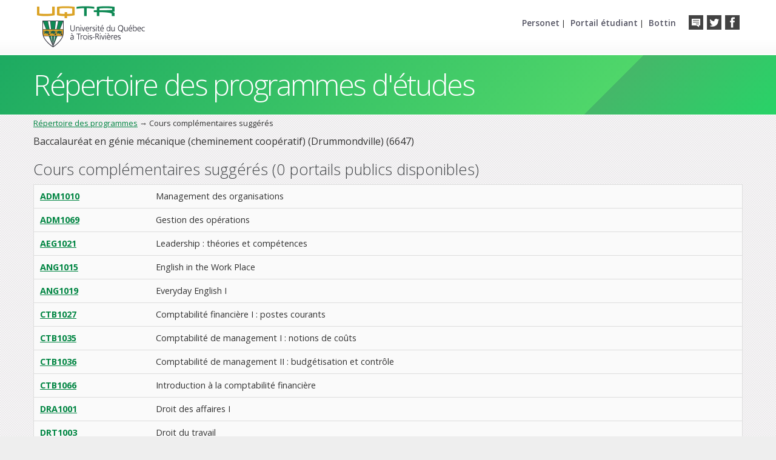

--- FILE ---
content_type: text/html;charset=UTF-8
request_url: https://oraprdnt.uqtr.uquebec.ca/portail/pgmw001e?owa_cd_pgm=6647&owa_no_combinaison=3&owa_anses_version=20243&owa_offre_cours=N
body_size: 5437
content:
<!doctype html>
<html lang="fr">
<head>
<meta charset="UTF-8" />
<meta name="author" content="UQTR - Université du Québec à Trois-Rivières" />
<meta name="robots" content="NOINDEX,NOFOLLOW" />
<!--Feuilles de style (système)-->
<link rel="stylesheet" href="/html/intranet_print.css" media="print" />
<link rel="stylesheet" href="/html/intranet_ecran.css" media="screen" />
<link rel="stylesheet" href="/javascript/production/paquets/outils/dist/css/outils.min.css">
<link rel="stylesheet" href="/javascript/production/outils-dev/dist/css/outils-dev.min.css">
<script id="inserer-feuilles-style-avant"></script>
<link rel="stylesheet" href="cssw000.afficher?owa_cd_id_param=PGW&amp;owa_no_site=0&amp;owa_no_programme=PGMW000&amp;owa_bottin=" />
<!--/Feuilles de style (système)-->
<!--Feuilles de style (design)-->
<!--/Feuilles de style (design)-->
<!--Scripts (système)-->
<script src="/javascript/production/emulation/dist/js/emulation.min.js"></script>
<script src="/javascript/production/definitions/dist/js/definitions.min.js"></script>
<script src="/javascript/production/tiercesParties/core-js-bundle-3.45.1/minified.js"></script>
<script src="/javascript/production/tiercesParties/bowser-2.12.1/es5.js"></script>
<script src="/javascript/production/paquets/utilitaires/dist/js/utilitaires.min.js"></script>
<script src="/javascript/production/gestionnaire/dist/js/gestionnaire.min.js"></script>
<script>window.jQuerySansConflit = !!window.$;</script>
<script src="/javascript/production/tiercesParties/jquery-3.3.1/dist/jquery.min.js"></script>
<script>if (jQuerySansConflit) jQuery.noConflict();</script>
<script src="/javascript/production/paquets/outils/dist/js/outils.min.js"></script>
<script src="/javascript/production/outils-dev/dist/js/outils-dev.min.js"></script>
<script>
(function ctx(){function g(nom,valeur){return global.contexte.ecrire(nom,valeur);}g("production",true);g("nomServeurIntranet","oraprdnt.uqtr.uquebec.ca");g("DADProtege","/pls/protege");g("DADPublic","/pls/public");g("nomBase","PROD");g("versionBase","");g("versionAPEX","");g("noProgramme","PGMW000");g("nomObjetPkg","*");g("cdIdParam","PGW");g("cdSysteme","PGM");g("cdUsager","PUBLUSER");g("cdUsagerPublic","WWW_PUBL");g("typeDocument","5");g("noSite","0");g("noFiche","0");g("noSiteGestion","0");g("suiviApprentissages",false);g("noBanque","");g("bottin","");g("apercuContenu","N");g("imprimable","N");g("brouillon","N");g("lienDocumentChopin","docs\/GSC\/");g("lienDocumentBIQ","docs\/BIQ\/$PARAMETRES\/");g("lienDocumentPortailDeCours","docs\/");g("lienDocumentPortfolio","docs\/PFO\/\/");g("lienDocumentRepExperts","docs\/GIP\/DOCUMENT\/\/");g("baliseHead","<!doctype html> <html lang=\"fr\"> <head> <meta charset=\"UTF-8\" \/> <meta name=\"author\" content=\"UQTR - Université du Québec à Trois-Rivières\" \/> <meta name=\"robots\" content=\"NOINDEX,NOFOLLOW\" \/> <link rel=\"stylesheet\" href=\"\/html\/intranet_print.css\" media=\"print\" \/> <link rel=\"stylesheet\" href=\"\/html\/intranet_ecran.css\" media=\"screen\" \/> <script id=\"inserer-feuilles-style-avant\"><\/script> <link rel=\"stylesheet\" href=\"cssw000.afficher?owa_cd_id_param=PGW&amp;owa_no_site=0&amp;owa_no_programme=PGMW000&amp;owa_bottin=\" \/> <script id=\"inserer-scripts-avant\"><\/script> ");g("baliseBody","<body class=\"bodyaide\">");g("afficherNoteFenetreSurgissante","O");g("largeurFenetreAide","800");g("hauteurFenetreAide","600");g("HTMLPage"," <div id=\"zonetetepageuqtr\"> <div id=\"enteteuqtr\"> <div id=\"logouqtr\"> <a href=\"http:\/\/www.uqtr.ca\"><img src=\"\/Gsc\/gif_transparent.gif\" style=\"width:411px; height:71px; border:none;\" alt=\"\" \/><\/a> <\/div> <div id=\"boutonssociaux\"> <ul> <li class=\"en-tete\"><a href=\"http:\/\/entete.uqtr.ca\"><\/a><\/li> <li class=\"twitter\"><a href=\"http:\/\/twitter.com\/InformationUQTR\"><\/a><\/li> <li class=\"facebook\"><a href=\"http:\/\/www.facebook.com\/uqtr.ca\"><\/a><\/li> <\/ul> <\/div> <div id=\"portails\"> <ul> <li><a href=\"https:\/\/www.uqtr.ca\/personet\">Personet<\/a> |<\/li> <li><a href=\"https:\/\/oraprdnt.uqtr.uquebec.ca\/pls\/public\/etuw000\">Portail étudiant<\/a> |<\/li> <li><a href=\"https:\/\/oraprdnt.uqtr.uquebec.ca\/pls\/public\/botw001.afficher_critere\">Bottin<\/a><\/li> <\/ul> <\/div> <\/div> <\/div> <div id=\"fondpage\"> <div id=\"page\"> <div id=\"zonetetepage\"><a name=\"haut\">#titre_site<\/a><\/div> <div id=\"corpspage\"> <div id=\"zonemenu\">#menu(horizontal)<\/div> <div id=\"zonecontenu\">#contenu<\/div> <\/div> <\/div> <\/div> <div id=\"zonepiedpage\"> <div id=\"piedpage\"> <div class=\"gauche\"> <h6><a href=\"http:\/\/www.uqtr.ca\">Université du Québec<br \/>à Trois-Rivières<\/a><\/h6> <p>3351, boul. des Forges, <br \/> Trois-Rivières (Québec) G8Z 4M3 <br \/> Information générale&nbsp;: <a href=\"mailto:crmultiservice@uqtr.ca\"><strong>crmultiservice@uqtr.ca<\/strong><\/a> <br \/> <strong>Téléphone&nbsp;: 819 376-5011<\/strong> <br \/> Sans frais&nbsp;: 1 800 365-0922 <\/div> <div class=\"centre\"> <h6>Liens utiles<\/h6> <ul> <li><a href=\"https:\/\/www.uqtr.ca\/admission\">Admission<\/a><\/li> <li><a href=\"https:\/\/www.uqtr.ca\/etudiants-internationaux\">Futurs étudiants internationaux<\/a><\/li> <li><a href=http:\/\/www.uqtr.ca\/coursenligne\">Formation à distance et cours en ligne<\/a><\/li> <li><a href=\"http:\/\/www.uqtr.ca\/sae\">Services aux étudiants<\/a><\/li> <li><a href=\"http:\/\/www.uqtr.ca\/registrariat\">Registrariat<\/a><\/li> <\/ul> <\/div> <div class=\"droit\"> <h6>Découvre l’UQTR<\/h6> <ul> <li><a href=\"https:\/\/www.uqtr.ca\/choisiruqtr\">Journées portes ouvertes<\/a><\/li> <li><a href=\"https:\/\/www.uqtr.ca\/logement-et-residences\/index.shtml\">Logement et résidences<\/a><\/li> <li><a href=\"https:\/\/www.uqtr.ca\/pourquoi-uqtr\/index.shtml\">Pourquoi choisir l\'UQTR?<\/a><\/li> <\/ul> <\/div> <\/div> <\/div> ");g("HTMLDebutEnteteAide","<div id=\"pageaide\"> <div id=\"debutenteteaide\"> <div id=\"enteteaide\">");g("HTMLFinEnteteAide","<\/div> <\/div> <div id=\"contenuaide\">");g("HTMLFinAide","<\/div> <div id=\"finaide\"><\/div> <\/div>");g("HTMLImageLigne","");g("nomFenetreSurgissante","fenetreMessages");g("largeurFenetreSurgissante","960");g("hauteurFenetreSurgissante","600");g("barreOutilsFenetreSurgissante","O");g("barreMenusFenetreSurgissante","O");g("barreDefilementFenetreSurgissante","O");g("barreAdresseFenetreSurgissante","O");g("repertoiresFenetreSurgissante","N");g("cdCouleurCelluleEntete","");g("cdCouleurCellule1","");}());
</script>
<script src="/javascript/production/utilitaires/verifierTemoins/dist/js/verifierTemoins.min.js"></script>
<script id="inserer-scripts-avant"></script>
<!--/Scripts (système)-->
<!--Paramètres supplémentaires (design)-->
<meta name="viewport" content="width=device-width, user-scalable=0, user-scalable=no, initial-scale=1, maximum-scale=1" />
<meta http-equiv="X-UA-Compatible" content="IE=edge" />
<meta name="mobile-web-app-title" content="Programmes UQTR" />
<meta name="mobile-web-app-capable" content="yes" />
<meta name="apple-mobile-web-app-title" content="Programmes UQTR" />
<meta name="apple-mobile-web-app-capable" content="yes" />
<meta name="apple-mobile-web-app-status-bar-style" content="default" />
<!-- Facebook -->
<meta property="og:image" content="https://www.uqtr.ca/logo_uqtr_fb.png" />
<meta property="og:type" content="website" />
<!-- Icons -->
<link rel="shortcut icon" href="/Gsc/pgw/favicon.ico">
<link rel="apple-touch-icon" href="/Gsc/pgw/touch-icon-iphone.png">
<link rel="apple-touch-icon" sizes="180x180" href="/Gsc/pgw/touch-icon-iphone-retina.png">
<link rel="apple-touch-icon" sizes="152x152" href="/Gsc/pgw/touch-icon-ipad.png">
<link rel="apple-touch-icon" sizes="167x167" href="/Gsc/pgw/touch-icon-ipad-retina.png">
<link rel="apple-touch-startup-image" href="/Gsc/pgw/startup.png">
<!-- Google fonts -->
<link href='https://fonts.googleapis.com/css?family=Open+Sans:300,400,600,700,800' rel='stylesheet' type='text/css'>
<!--[if IE]>
<link href="/Gsc/pgw/css/iehacks.css" rel="stylesheet" type="text/css">
<![endif]-->
<!-- Mobile CSS -->
<link href="/Gsc/pgw/css/mobile.css" rel="stylesheet" type="text/css" media="only screen and (max-width:1023px)">
<!-- jQuery -->
<script src="/Gsc/pgw/js/jquery-1.9.0.min.js"></script>
<script type="text/javascript" src="/Gsc/pgw/js/jquery.easing.1.3.js"></script>
<!-- Scroll 2 top -->
<link href='/Gsc/pgw/scroll2top/scroll2top.css' rel='stylesheet' type='text/css'>
<!--/Paramètres supplémentaires (design)-->
<title>Cours complémentaires suggérés</title>
  <script type="text/javascript">
  <!--
    // Fin du script --> 
  </script>
<script type="text/javascript" src="/Gscdepot/boiteModal/modale.js"></script>
</head>
<body class="bodycontenu"><!-- Entete UQTR -->
<div id="zonetetepageuqtr">
  <div id="enteteuqtr">
    <div id="logouqtr">
      <a href="http://www.uqtr.ca"><img src="/Gsc/gif_transparent.gif" style="width:411px; height:71px; border:none;" alt="" /></a>
    </div>
    <div id="boutonssociaux">
      <ul>
        <li class="en-tete"><a href="http://entete.uqtr.ca"></a></li>
        <li class="twitter"><a href="http://twitter.com/InformationUQTR"></a></li>
        <li class="facebook"><a href="http://www.facebook.com/uqtr.ca"></a></li>     
      </ul>        
    </div>
    <div id="portails">
      <ul>
        <li><a href="https://www.uqtr.ca/personet">Personet</a> |</li>
        <li><a href="https://oraprdnt.uqtr.uquebec.ca/pls/public/etuw000">Portail étudiant</a> |</li>
        <li><a href="https://oraprdnt.uqtr.uquebec.ca/pls/public/botw001.afficher_critere">Bottin</a></li>  
      </ul>
    </div>
  </div>
</div><!-- Entete UQTR -->


<div id="fondpage">
  <div id="page">
    <div id="zonetetepage"><a name="haut">Répertoire des programmes d'études</a></div>
    <div id="corpspage">
      <div id="zonemenu"><div class="trace"><a href="pgmw000.afficher_page_accueil" class="trace">Répertoire des programmes</a> &rarr; Cours complémentaires suggérés</div></div>
      <div id="zonecontenu">
<div id="entetecontenu">
  <div id="zoneentetecontenu">
Baccalauréat en génie mécanique (cheminement coopératif) (Drummondville) (6647)
</div>
  <div id="finentetecontenu"></div>
</div>
<div id="zoneoutils">
 <div id="debutoutils"></div>
 <div id="outils"><table><tr><td>
<td></td>
</td></tr></table></div>
 <div id="finoutils"></div>
</div>

<h3>Cours complémentaires suggérés
 <span class="nbrPCOtrouves">(0 portails publics disponibles)</span></h3>
<table class="tabcourscompl">
<tr><td>
<a href="couw001?owa_sigle=ADM1010&amp;owa_type=P&amp;owa_aff_cours_compl=O&amp;owa_anses_version=20243">ADM1010</a></td>
<td>Management des organisations                                                         
</td>
<td>&nbsp;</td>
</tr>
<tr><td>
<a href="couw001?owa_sigle=ADM1069&amp;owa_type=P&amp;owa_aff_cours_compl=O&amp;owa_anses_version=20243">ADM1069</a></td>
<td>Gestion des op&#xE9;rations                                                               
</td>
<td>&nbsp;</td>
</tr>
<tr><td>
<a href="couw001?owa_sigle=AEG1021&amp;owa_type=P&amp;owa_aff_cours_compl=O&amp;owa_anses_version=20243">AEG1021</a></td>
<td>Leadership : th&#xE9;ories et comp&#xE9;tences                                                 
</td>
<td>&nbsp;</td>
</tr>
<tr><td>
<a href="couw001?owa_sigle=ANG1015&amp;owa_type=P&amp;owa_aff_cours_compl=O&amp;owa_anses_version=20243">ANG1015</a></td>
<td>English in the Work Place                                                            
</td>
<td>&nbsp;</td>
</tr>
<tr><td>
<a href="couw001?owa_sigle=ANG1019&amp;owa_type=P&amp;owa_aff_cours_compl=O&amp;owa_anses_version=20243">ANG1019</a></td>
<td>Everyday English I                                                                   
</td>
<td>&nbsp;</td>
</tr>
<tr><td>
<a href="couw001?owa_sigle=CTB1027&amp;owa_type=P&amp;owa_aff_cours_compl=O&amp;owa_anses_version=20243">CTB1027</a></td>
<td>Comptabilit&#xE9; financi&#xE8;re I : postes courants                                          
</td>
<td>&nbsp;</td>
</tr>
<tr><td>
<a href="couw001?owa_sigle=CTB1035&amp;owa_type=P&amp;owa_aff_cours_compl=O&amp;owa_anses_version=20243">CTB1035</a></td>
<td>Comptabilit&#xE9; de management I : notions de co&#xFB;ts                                      
</td>
<td>&nbsp;</td>
</tr>
<tr><td>
<a href="couw001?owa_sigle=CTB1036&amp;owa_type=P&amp;owa_aff_cours_compl=O&amp;owa_anses_version=20243">CTB1036</a></td>
<td>Comptabilit&#xE9; de management II : budg&#xE9;tisation et contr&#xF4;le                            
</td>
<td>&nbsp;</td>
</tr>
<tr><td>
<a href="couw001?owa_sigle=CTB1066&amp;owa_type=P&amp;owa_aff_cours_compl=O&amp;owa_anses_version=20243">CTB1066</a></td>
<td>Introduction &#xE0; la comptabilit&#xE9; financi&#xE8;re                                            
</td>
<td>&nbsp;</td>
</tr>
<tr><td>
<a href="couw001?owa_sigle=DRA1001&amp;owa_type=P&amp;owa_aff_cours_compl=O&amp;owa_anses_version=20243">DRA1001</a></td>
<td>Droit des affaires I                                                                 
</td>
<td>&nbsp;</td>
</tr>
<tr><td>
<a href="couw001?owa_sigle=DRT1003&amp;owa_type=P&amp;owa_aff_cours_compl=O&amp;owa_anses_version=20243">DRT1003</a></td>
<td>Droit du travail                                                                     
</td>
<td>&nbsp;</td>
</tr>
<tr><td>
<a href="couw001?owa_sigle=DRT1006&amp;owa_type=P&amp;owa_aff_cours_compl=O&amp;owa_anses_version=20243">DRT1006</a></td>
<td>Aspects l&#xE9;gislatifs de l&#x27;environnement                                               
</td>
<td>&nbsp;</td>
</tr>
<tr><td>
<a href="couw001?owa_sigle=ECA1010&amp;owa_type=P&amp;owa_aff_cours_compl=O&amp;owa_anses_version=20243">ECA1010</a></td>
<td>Analyse macro&#xE9;conomique en gestion                                                   
</td>
<td>&nbsp;</td>
</tr>
<tr><td>
<a href="couw001?owa_sigle=ECA1011&amp;owa_type=P&amp;owa_aff_cours_compl=O&amp;owa_anses_version=20243">ECA1011</a></td>
<td>Economie manag&#xE9;riale                                                                 
</td>
<td>&nbsp;</td>
</tr>
<tr><td>
<a href="couw001?owa_sigle=ENP1002&amp;owa_type=P&amp;owa_aff_cours_compl=O&amp;owa_anses_version=20243">ENP1002</a></td>
<td>Environnement et pollution                                                           
</td>
<td>&nbsp;</td>
</tr>
<tr><td>
<a href="couw001?owa_sigle=ESP1012&amp;owa_type=P&amp;owa_aff_cours_compl=O&amp;owa_anses_version=20243">ESP1012</a></td>
<td>Espagnol &#xE9;crit et parl&#xE9; I                                                            
</td>
<td>&nbsp;</td>
</tr>
<tr><td>
<a href="couw001?owa_sigle=GAE1002&amp;owa_type=P&amp;owa_aff_cours_compl=O&amp;owa_anses_version=20243">GAE1002</a></td>
<td>De la cr&#xE9;ativit&#xE9; &#xE0; l&#x27;innovation                                                      
</td>
<td>&nbsp;</td>
</tr>
<tr><td>
<a href="couw001?owa_sigle=GAE1003&amp;owa_type=P&amp;owa_aff_cours_compl=O&amp;owa_anses_version=20243">GAE1003</a></td>
<td>Entrepreneuriat et d&#xE9;marrage d&#x27;entreprises                                           
</td>
<td>&nbsp;</td>
</tr>
<tr><td>
<a href="couw001?owa_sigle=GIA1052&amp;owa_type=P&amp;owa_aff_cours_compl=O&amp;owa_anses_version=20243">GIA1052</a></td>
<td>Syst&#xE8;mes d&#x27;assurance de la qualit&#xE9; I                                                 
</td>
<td>&nbsp;</td>
</tr>
<tr><td>
<a href="couw001?owa_sigle=GIA1060&amp;owa_type=P&amp;owa_aff_cours_compl=O&amp;owa_anses_version=20243">GIA1060</a></td>
<td>Gestion de projets                                                                   
</td>
<td>&nbsp;</td>
</tr>
<tr><td>
<a href="couw001?owa_sigle=GPE1004&amp;owa_type=P&amp;owa_aff_cours_compl=O&amp;owa_anses_version=20243">GPE1004</a></td>
<td>Gestion renouvel&#xE9;e des ressources humaines                                           
</td>
<td>&nbsp;</td>
</tr>
<tr><td>
<a href="couw001?owa_sigle=GPE1012&amp;owa_type=P&amp;owa_aff_cours_compl=O&amp;owa_anses_version=20243">GPE1012</a></td>
<td>Comportement organisationnel : l&#x27;individu                                            
</td>
<td>&nbsp;</td>
</tr>
<tr><td>
<a href="couw001?owa_sigle=MKA1001&amp;owa_type=P&amp;owa_aff_cours_compl=O&amp;owa_anses_version=20243">MKA1001</a></td>
<td>Introduction au marketing                                                            
</td>
<td>&nbsp;</td>
</tr>
<tr><td>
<a href="couw001?owa_sigle=REI1001&amp;owa_type=P&amp;owa_aff_cours_compl=O&amp;owa_anses_version=20243">REI1001</a></td>
<td>Relations industrielles : d&#xE9;fis et perspectives                                      
</td>
<td>&nbsp;</td>
</tr>
<tr><td>
<a href="couw001?owa_sigle=SIF1020&amp;owa_type=P&amp;owa_aff_cours_compl=O&amp;owa_anses_version=20243">SIF1020</a></td>
<td>Syst&#xE8;mes d&#x27;information pour fins de gestion                                          
</td>
<td>&nbsp;</td>
</tr>
</table>
</div>
    </div>
  </div>
</div>


<div id="zonepiedpage">
  <div id="piedpage">
    <div class="gauche">
      <h6><a href="http://www.uqtr.ca">Université du Québec<br />à Trois-Rivières</a></h6>
      <p>3351, boul. des Forges, 
      <br />
      Trois-Rivières (Québec) G8Z 4M3
      <br />
      Information générale&nbsp;: <a href="mailto:crmultiservice@uqtr.ca"><strong>crmultiservice@uqtr.ca</strong></a>
      <br />
      <strong>Téléphone&nbsp;: 819 376-5011</strong>
      <br />
      Sans frais&nbsp;: 1 800 365-0922
    </div>
     <div class="centre">
      <h6>Liens utiles</h6>
      <ul>
      	<li><a href="https://www.uqtr.ca/admission">Admission</a></li>
        <li><a href="https://www.uqtr.ca/etudiants-internationaux">Futurs étudiants internationaux</a></li>
        <li><a href=http://www.uqtr.ca/coursenligne">Formation à distance et cours en ligne</a></li>
        <li><a href="http://www.uqtr.ca/sae">Services aux étudiants</a></li>
        <li><a href="http://www.uqtr.ca/registrariat">Registrariat</a></li>
      </ul>
    </div>
    <div class="droit">
      <h6>Découvre l’UQTR</h6>
      <ul>
      	<li><a href="https://www.uqtr.ca/choisiruqtr">Journées portes ouvertes</a></li>
        <li><a href="https://www.uqtr.ca/logement-et-residences/index.shtml">Logement et résidences</a></li>
        <li><a href="https://www.uqtr.ca/pourquoi-uqtr/index.shtml">Pourquoi choisir l'UQTR?</a></li>
      </ul>
    </div>
  </div>  
</div>

<!--Note de bas de page de PGMW000-->
<!--/Note de bas de page--><div id="scroll-top-wrap">
  <a id="scroll-top" href="#zonetetepage"></a>
</div>

<!-- Scroll 2 top -->
<script type="text/javascript" src="/Gsc/pgw/scroll2top/scroll2top.js"></script>


<!-- Smooth Scroll pour les liens du menu -->
<script>
  $(document).ready(function() {
    $('a[href^="#"]').click(function() {
      var target = $(this.hash);
      if (target.length == 0) target = $('a[name="' + this.hash.substr(1) + '"]');
      if (target.length == 0) target = $('html');
      $('html, body').animate({ scrollTop: target.offset().top }, 400);
        return false;
    });
  });
</script>


<!-- FastClick -->
<script type='application/javascript' src='/Gsc/pgw/js/fastclick.min.js'></script>
<script type='application/javascript'>
  window.addEventListener('load', function() {
      FastClick.attach(document.body);
  }, false);
</script>


<!-- Google Analytics COMM -->
<script>
  (function(i,s,o,g,r,a,m){i['GoogleAnalyticsObject']=r;i[r]=i[r]||function(){
  (i[r].q=i[r].q||[]).push(arguments)},i[r].l=1*new Date();a=s.createElement(o),
  m=s.getElementsByTagName(o)[0];a.async=1;a.src=g;m.parentNode.insertBefore(a,m)
  })(window,document,'script','https://www.google-analytics.com/analytics.js','ga');
  ga('create', 'UA-92812736-2', 'auto');
  ga('send', 'pageview');
</script>

  </body>
</html>


--- FILE ---
content_type: application/javascript; charset=utf-8
request_url: https://oraprdnt.uqtr.uquebec.ca/javascript/production/paquets/utilitaires/dist/js/utilitaires.min.js
body_size: 12697
content:
"use strict";function _slicedToArray(e,t){return _arrayWithHoles(e)||_iterableToArrayLimit(e,t)||_unsupportedIterableToArray(e,t)||_nonIterableRest()}function _nonIterableRest(){throw new TypeError("Invalid attempt to destructure non-iterable instance.\nIn order to be iterable, non-array objects must have a [Symbol.iterator]() method.")}function _iterableToArrayLimit(e,t){var n=null==e?null:"undefined"!=typeof Symbol&&e[Symbol.iterator]||e["@@iterator"];if(null!=n){var r,o,a,i,c=[],s=!0,u=!1;try{if(a=(n=n.call(e)).next,0===t){if(Object(n)!==n)return;s=!1}else for(;!(s=(r=a.call(n)).done)&&(c.push(r.value),c.length!==t);s=!0);}catch(e){u=!0,o=e}finally{try{if(!s&&null!=n.return&&(i=n.return(),Object(i)!==i))return}finally{if(u)throw o}}return c}}function _arrayWithHoles(e){if(Array.isArray(e))return e}function _createForOfIteratorHelper(e,t){var n,r,o,a,i="undefined"!=typeof Symbol&&e[Symbol.iterator]||e["@@iterator"];if(i)return o=!(r=!0),{s:function(){i=i.call(e)},n:function(){var e=i.next();return r=e.done,e},e:function(e){o=!0,n=e},f:function(){try{r||null==i.return||i.return()}finally{if(o)throw n}}};if(Array.isArray(e)||(i=_unsupportedIterableToArray(e))||t&&e&&"number"==typeof e.length)return i&&(e=i),a=0,{s:t=function(){},n:function(){return a>=e.length?{done:!0}:{done:!1,value:e[a++]}},e:function(e){throw e},f:t};throw new TypeError("Invalid attempt to iterate non-iterable instance.\nIn order to be iterable, non-array objects must have a [Symbol.iterator]() method.")}function _unsupportedIterableToArray(e,t){var n;if(e)return"string"==typeof e?_arrayLikeToArray(e,t):"Map"===(n="Object"===(n={}.toString.call(e).slice(8,-1))&&e.constructor?e.constructor.name:n)||"Set"===n?Array.from(e):"Arguments"===n||/^(?:Ui|I)nt(?:8|16|32)(?:Clamped)?Array$/.test(n)?_arrayLikeToArray(e,t):void 0}function _arrayLikeToArray(e,t){(null==t||t>e.length)&&(t=e.length);for(var n=0,r=Array(t);n<t;n++)r[n]=e[n];return r}function _classCallCheck(e,t){if(!(e instanceof t))throw new TypeError("Cannot call a class as a function")}function _defineProperties(e,t){for(var n=0;n<t.length;n++){var r=t[n];r.enumerable=r.enumerable||!1,r.configurable=!0,"value"in r&&(r.writable=!0),Object.defineProperty(e,_toPropertyKey(r.key),r)}}function _createClass(e,t,n){return t&&_defineProperties(e.prototype,t),n&&_defineProperties(e,n),Object.defineProperty(e,"prototype",{writable:!1}),e}function _toPropertyKey(e){e=_toPrimitive(e,"string");return"symbol"==_typeof(e)?e:e+""}function _toPrimitive(e,t){if("object"!=_typeof(e)||!e)return e;var n=e[Symbol.toPrimitive];if(void 0===n)return("string"===t?String:Number)(e);n=n.call(e,t||"default");if("object"!=_typeof(n))return n;throw new TypeError("@@toPrimitive must return a primitive value.")}function _typeof(e){return(_typeof="function"==typeof Symbol&&"symbol"==typeof Symbol.iterator?function(e){return typeof e}:function(e){return e&&"function"==typeof Symbol&&e.constructor===Symbol&&e!==Symbol.prototype?"symbol":typeof e})(e)}var fureteur=function(){var e;function t(){return e.isBrowser("Internet Explorer")}function n(){return e.isBrowser("Firefox")}function r(){return e.isBrowser("Chrome")}function o(){return e.isBrowser("Microsoft Edge")}function a(){return e.isBrowser("Safari")}function i(){return e.getBrowserVersion()}function c(){return e.getBrowserName()}function s(){return 0<=["mobile","tablet"].indexOf(e.getPlatformType())}function u(){return"tablet"===e.getPlatformType()}function f(){return e.isOS("Windows")}function l(){return e.isOS("macOS")}function p(){return e.isOS("iOS")}function d(){return e.isOS("Android")}function m(){return e.getOSName()}function h(){return e.getOSVersion()}function v(){return e.getOS().versionName}function g(){var e=!1;return e=performance&&!(e=performance.getEntriesByType?performance.getEntriesByType("navigation").some(function(e){return"back_forward"===e.type}):e)&&performance.navigation&&2===performance.navigation.type?!0:e}function y(){e=bowser.getParser(navigator.userAgent)}return y(),{reinitialiser:y,internetExplorer:t,firefox:n,chrome:r,edge:o,safari:a,version:i,nom:c,mobile:s,tablette:u,windows:f,macOS:l,iOS:p,android:d,nomSystemeExploitation:m,versionSystemeExploitation:h,nomVersionSystemeExploitation:v,navigationHistorique:g}}();function tableauElements(e,t){function n(e){return[].map.call(e,function(e){return e})}return Array.isArray(e)?e.filter(function(e){return e instanceof Element}):"string"==typeof e?n((t||document).querySelectorAll(e)):e instanceof Element?[e]:n(e)}function getElementsByAttribute(e,t,n,r){return n&&(t+="["+n+(r?"="+r:"")+"]"),tableauElements(t,e)}function getParentNode(e,t){var n;if(t){t=t.toLowerCase();do{try{(e=e.parentNode).nodeName.toLowerCase()===t&&(n=e)}catch(e){n=null}}while(!n&&null!==n)}else try{n=e.parentNode}catch(e){n=null}return n}function getParentNodeWithAttribute(e,t,n,r){var o=null;if(t)for(t=t.toLowerCase(),n=n||"";(e=getParentNode(e,r))&&(e.getAttribute&&e.getAttribute(t)||"")===n&&(o=e),e&&!o;);return o}function verifierSiDescendant(e,t){var n,r=e;if(t)for(;r=n=r&&(r.parentNode instanceof Element||r.parentNode===document)?r.parentNode:void 0,n&&n!==t;);return t&&n===t}function verifierSiAncetre(e,t){return verifierSiDescendant(t,e)}function clonerElement(e){for(var e=e.cloneNode(!0),t=e.getElementsByTagName("script");t.length;)getParentNode(t[0]).removeChild(t[0]);return e}var attributs={affecter:function(e,n){var t=tableauElements(e);return Array.isArray(n)||(n=[n]),t.length&&n.length&&t.forEach(function(t){n.forEach(function(e){t.setAttribute(e.nom,e.valeur||"")})}),e instanceof Element?e:t},supprimer:function(e,n){var t=tableauElements(e);return n=(n||"").trim(),t.length&&n&&(n=n.split(" "),t.forEach(function(t){n.forEach(function(e){t.removeAttribute(e)})})),e instanceof Element?e:t}},classes=function(){function r(e,n){var t=tableauElements(e);return n=(n||"").trim(),t.length&&n&&t.forEach(function(e){var t=e.getAttribute("class")||"";t?n.split(" ").forEach(function(e){new RegExp("(^| )"+e+"( |$)").test(t)||(t+=" "+e)}):t=n,e.setAttribute("class",t.trim())}),e instanceof Element?e:t}function o(e,n){var t=tableauElements(e);return n=(n||"").trim(),t.length&&n&&(n=n.split(" "),t.forEach(function(e){var t=e.getAttribute("class")||"";t&&(n.forEach(function(e){e=new RegExp("(^| )"+e+"(?= |$)","g");t=t.replace(e,"$1")}),(t=t.trim())?e.setAttribute("class",t.replace(/\s{2,}/," ")):e.removeAttribute("class"))})),e instanceof Element?e:t}function a(e,n){var e=tableauElements(e),t=!1;return n=(n||"").trim(),e.length&&n&&(n=n.split(" "),t=e.every(function(e){var t=e.getAttribute("class")||"",e=!1;return e=t?n.every(function(e){return new RegExp("(^| )"+e+"( |$)").test(t)}):e})),t}return{ajouter:r,supprimer:o,supprimerPrefixees:function(e,n){var t=tableauElements(e);return n=(n||"").trim(),t.length&&n&&(n=n.split(" "),t.forEach(function(e){var t=e.getAttribute("class")||"";t&&(n.forEach(function(e){e=new RegExp("(^| )"+e+"[^ ]*","g");t=t.replace(e,"$1")}),(t=t.trim())?e.setAttribute("class",t.replace(/\s{2,}/," ")):e.removeAttribute("class"))})),e instanceof Element?e:t},verifier:a,permuter:function(e,n){var t=tableauElements(e);return n=(n||"").trim(),t.length&&n&&(n=n.split(" "),t.forEach(function(t){n.forEach(function(e){(a(t,e)?o:r)(t,e)})})),e instanceof Element?e:t}}}();function ajouterNomClasse(e,t){return classes.ajouter(e,t)}function enleverNomClasse(e,t){return classes.supprimer(e,t)}function verifierNomClasse(e,t){return classes.verifier(e,t)}var visibilite=function(){var o=[];return{montrer:function(e){var t=tableauElements(e);return t.forEach(function(r){"none"!==r.style.display||o.some(function(e,t){var n=!1;return e.element===r&&(n=!0,r.style.display=e.affichage,o.splice(t,1)),n})||(r.style.display="")}),e instanceof Element?e:t},cacher:function(e){var t=tableauElements(e);return t.forEach(function(n){"none"!==n.style.display&&(o.some(function(e){var t=!1;return e.element===n&&(t=!0,e.affichage=n.style.display),t})||o.push({element:n,affichage:n.style.display}),n.style.display="none")}),e instanceof Element?e:t},verifier:function(e){return(e=tableauElements(e)).length&&e.every(function(e){for(var t="none"!==e.style.display,n=e.parentNode;t&&n&&n.style;)t="none"!==n.style.display,n=n.parentNode instanceof Element?n.parentNode:void 0;return t})}}}();function montrerElement(e){return visibilite.montrer(e)}function cacherElement(e){return visibilite.cacher(e)}function verifierSiVisible(e){return visibilite.verifier(e)}function ajouterEcouteur(e,t,n){return"function"==typeof e.addEventListener?e.addEventListener(t,n):e.attachEvent("on"+t,function(){n.call(e,event)}),e}function analyserURI(e){var n=/^(([^:]+(?::|$))(?:(?:\w+:)?\/\/)?(?:[^:@/]*(?::[^:@/]*)?@)?(([^:/?#]*)(?::(\d*))?))((?:[^?#/]*\/)*[^?#]*)(\?[^#]*)?(#.*)?/.exec(e),r={};return["href","origin","protocol","host","hostname","port","pathname","search","hash"].forEach(function(e,t){r[e]=n[t]||""}),r}function encoderComposanteURI(e){return encodeURIComponent(e).replace(/!/g,"%21").replace(/'/g,"%27").replace(/\(/g,"%28").replace(/\)/g,"%29").replace(/\*/g,"%2A")}function decoderComposanteURI(e){return decodeURIComponent(e).replace(/%21/g,"!").replace(/%27/g,"'").replace(/%28/g,"(").replace(/%29/g,")").replace(/%2A/g,"*")}function encoderParametreURI(e){return encoderComposanteURI(e)}function decoderParametreURI(e){return decoderComposanteURI(e)}function genererEntites(t){function e(e){for(var t,n,r,o=function(e){var t,n=/%([0-9A-F]{2}|u[0-9A-F]{4})|./g,r=[];for(e=escape(e);(t=n.exec(e))&&r.push(t[0]),t;);return r}(e),a=o.length,i="",c=0;c<a;c+=1)-1<(t=o[c]).indexOf("%")?1===t.indexOf("u")?(55296<=(n=parseInt(t.substring(2),16))&&n<=56319&&c+1<a&&56320<=(r=parseInt(o[c+1].substring(2),16))&&r<=57343&&(n=1024*(n-55296)+r-56320+65536,c+=1),i+="&#"+n+";"):i+=unescape(t):i+=t;return i}if(t)switch(_typeof(t)){case"string":t=e(t);break;case"object":Object.keys(t).forEach(function(e){t[e]=genererEntites(t[e])})}return t}function decoderEntites(t){function e(e){return e=function(e){for(var t,n=/&#[0-9]+;|.|[\r\n]/g,r=[];(t=n.exec(e))&&r.push(t[0]),t;);return r}(e),t=document.createElement("div"),n="",e.forEach(function(e){"&#"===e.substring(0,2)?(t.innerHTML=e,n+=t.textContent):n+=e}),n;var t,n}if(t)switch(_typeof(t)){case"string":t=e(t);break;case"object":Object.keys(t).forEach(function(e){t[e]=decoderEntites(t[e])})}return t}function executeHttpRequest(o,e){var a="GET",i="",n=!1,r=!1,c=function(){},s=function(){throw alert("Une situation anormale est survenue. Veuillez essayer de nouveau. Si la situation persiste, contactez le poste d'aide du service des technologies de l'information au 819 376-5011 poste 2433."),"La requête « "+o+" » a échoué."},u=function(){};if(e&&(e.method&&(a=e.method.toUpperCase()),e.parameters&&(i=e.parameters),"boolean"==typeof e.async&&(n=e.async),"function"==typeof e.onSuccess&&(c=e.onSuccess),"function"==typeof e.onFailure&&(s=e.onFailure),"function"==typeof e.onComplete&&(u=e.onComplete),"boolean"==typeof e.permettreCache)&&(r=e.permettreCache),e=function(){var t;function e(){if(!(i instanceof FormData)){switch(_typeof(i)){case"string":i=i.replace(/^&/,"");break;case"object":r="",void 0!==(n=i)&&("string"==typeof n?r=n:Object.keys(n).forEach(function(t){var e=n[t];Array.isArray(e)?e.forEach(function(e){r+="&"+t+"="+encoderComposanteURI(e)}):r+="&"+t+"="+encoderComposanteURI(e)})),i=r.replace(/^&/,"")}"GET"===a&&i&&(o.indexOf("?")<0?o+="?":o+="&",o+=i,i="")}var n,r}if(t=function(){var e;if(XMLHttpRequest)try{e=new XMLHttpRequest}catch(e){}else if(ActiveXObject){try{e=new ActiveXObject("Msxml2.XMLHTTP")}catch(e){}if(!e)try{e=new ActiveXObject("Microsoft.XMLHTTP")}catch(e){}}return e&&(e.onreadystatechange=function(){4===e.readyState&&((200===e.status?c:s)(e),u(e))}),e}()){e(),t.open(a,o,n),t.setRequestHeader("Accept","text/javascript,text/html,application/xml,text/xml,*/*"),i instanceof FormData||t.setRequestHeader("Content-Type","application/x-www-form-urlencoded;charset=UTF-8"),t.setRequestHeader("X-Requested-With","XMLHttpRequest"),"GET"!==a||r||t.setRequestHeader("Cache-Control","no-cache");try{t.send(i||null)}catch(e){s(t),u(t)}}else s(t),u(t);return t}(),!n)return e}function executerAJAX(URI,options){var configurationRequete={asynchronous:!0,contentType:"application/x-www-form-urlencoded",encoding:"UTF-8",method:"post",evalJS:!1},permettreCache=!1,decoderEntitesHTML=!0,idContenantReponse,transport,MESSAGE="Une situation anormale est survenue. Veuillez essayer de nouveau. Si la situation persiste, contactez le poste d'aide du service des technologies de l'information au 819 376-5011 poste 2433.";function succesParDefaut(){}function echecParDefaut(){throw alert(MESSAGE),"La requête « "+URI+" » a échoué."}function achevementParDefaut(){}function creerObjetModifiable(t){var n,r=t,e=t.responseText;try{t.responseText=e}catch(e){for(n in r={},t)r[n]=t[n]}return r}function configurer(){var t,e=document.characterSet||document.charset||"";"function"==typeof options.surCreation&&(configurationRequete.onCreate=options.surCreation),"function"==typeof options.surReceptionPartielle&&(configurationRequete.onInteractive=options.surReceptionPartielle),"function"==typeof options.surSucces&&(configurationRequete.onSuccess=(t=options.surSucces,function(e){e=creerObjetModifiable(e);decoderEntitesHTML&&(e.responseText=decoderEntites(e.responseText),e.responseJSON=decoderEntites(e.responseJSON)),t(e)})),"function"==typeof options.surEchec&&(configurationRequete.onFailure=options.surEchec),"function"==typeof options.surAchevement&&(configurationRequete.onComplete=options.surAchevement),"boolean"==typeof options.asynchrone&&(configurationRequete.asynchronous=options.asynchrone),"string"==typeof options.methode&&/^(post|get)$/i.test(options.methode)&&(configurationRequete.method=options.methode.toLowerCase()),"boolean"==typeof options.permettreCache&&(permettreCache=options.permettreCache),"boolean"==typeof options.decoderEntitesHTML&&(decoderEntitesHTML=options.decoderEntitesHTML),options.parametres&&(configurationRequete.parameters=options.parametres,"UTF-8"===e.toUpperCase()||/^https?:\/\//.test(URI)&&analyserURI(URI).origin!==analyserURI(location.href).origin||(configurationRequete.parameters=genererEntites(configurationRequete.parameters))),"string"==typeof options.idContenantReponse&&(idContenantReponse=options.idContenantReponse,"boolean"==typeof options.evaluerScripts&&(configurationRequete.evalScripts=options.evaluerScripts),"string"==typeof options.positionAjoutReponse)&&/^(top|bottom|before|after)$/i.test(options.positionAjoutReponse)&&(configurationRequete.insertion=options.positionAjoutReponse.toLowerCase())}function nouvelleRequete(){return executeHttpRequest(URI,{method:configurationRequete.method,parameters:configurationRequete.parameters,permettreCache:permettreCache,async:configurationRequete.asynchronous,onSuccess:function(e){if(0<=(e.getResponseHeader("Content-type")||"").indexOf("json")){e=creerObjetModifiable(e);try{e.responseJSON=JSON.parse(e.responseText)}catch(e){}}configurationRequete.onSuccess(e)},onFailure:configurationRequete.onFailure,onComplete:configurationRequete.onComplete})}function nouvelleMiseAJour(){function succes(transport){function evaluerScripts(){for(var script=/<script.*?>(\r?\n?(?:(?:.*?\r?\n?)*?))<\/script>/gi,occurrence;occurrence=script.exec(transport.responseText),occurrence&&eval(occurrence[1]),occurrence;);}function mettreAJour(){var e,t=document.getElementById(idContenantReponse);if(configurationRequete.insertion)switch(e=configurationRequete.insertion.toLowerCase()){case"top":t.innerHTML=transport.responseText+t.innerHTML;break;case"bottom":t.innerHTML+=transport.responseText;break;default:var n,r,o=/(?:[^\n\t\s<]+|<([a-z][a-z0-9]*))/i.exec(transport.responseText);if(o&&o[1])switch(o[1].toLowerCase()){case"li":n=document.createElement("ul");break;case"optgroup":case"option":n=document.createElement("select");break;case"td":case"th":n=document.createElement("tr");break;case"tr":n=document.createElement("tbody")}return(n=n||document.createElement("div")).innerHTML=transport.responseText,o=n.childNodes,r="before"===e?t:t.nextSibling,void[].forEach.call(o,function(e){t.parentNode.insertBefore(e.cloneNode(!0),r)})}else t.innerHTML=transport.responseText}mettreAJour(),configurationRequete.evalScripts&&evaluerScripts(),configurationRequete.onSuccess(transport)}return executeHttpRequest(URI,{method:configurationRequete.method,parameters:configurationRequete.parameters,permettreCache:permettreCache,async:configurationRequete.asynchronous,onSuccess:succes,onFailure:configurationRequete.onFailure,onComplete:configurationRequete.onComplete})}return configurationRequete.onSuccess=succesParDefaut,configurationRequete.onFailure=echecParDefaut,configurationRequete.onComplete=achevementParDefaut,options&&configurer(),transport=(idContenantReponse?nouvelleMiseAJour:nouvelleRequete)(),transport}function requeteHTTP(e){var t;if(window.XMLHttpRequest)try{t=new XMLHttpRequest}catch(e){}else if(window.ActiveXObject)try{t=new ActiveXObject("Msxml2.XMLHTTP")}catch(e){try{t=new ActiveXObject("Microsoft.XMLHTTP")}catch(e){}}return t?(t.open("POST",e,!1),t.setRequestHeader("Accept","text/javascript,text/html,application/xml,text/xml,*/*"),t.setRequestHeader("Content-Type","application/x-www-form-urlencoded;charset=UTF-8"),t.setRequestHeader("X-Requested-With","XMLHttpRequest"),t.setRequestHeader("Cache-Control","no-cache"),t.send("")):alert("Une situation anormale est survenue (fonctionnalité absente). Veuillez essayer de nouveau. Si la situation persiste, contactez le poste d'aide du service des technologies de l'information au 819 376-5011 poste 2433."),t}function executeXMLHttpRequest(e){var t=null,n=requeteHTTP(e);return n?4===n.readyState&&200===n.status?t=n.responseText:(alert("Une situation anormale est survenue ("+n.status+"). Veuillez essayer de nouveau. Si la situation persiste, contactez le poste d'aide du service des technologies de l'information au 819 376-5011 poste 2433."),window.status="ERREUR : "+e):window.status="ERREUR : "+e,t}(!window.tableauElements||window.gestionnaireModules&&window.tableauElements[gestionnaireModules.nomIndicateurSubstitut])&&(window.tableauElements=tableauElements,window.getElementsByAttribute=getElementsByAttribute,window.getParentNode=getParentNode,window.getParentNodeWithAttribute=getParentNodeWithAttribute,window.verifierSiDescendant=verifierSiDescendant,window.verifierSiAncetre=verifierSiAncetre,window.clonerElement=clonerElement,window.attributs=attributs,window.classes=classes,window.ajouterNomClasse=ajouterNomClasse,window.enleverNomClasse=enleverNomClasse,window.verifierNomClasse=verifierNomClasse,window.visibilite=visibilite,window.montrerElement=montrerElement,window.cacherElement=cacherElement,window.verifierSiVisible=verifierSiVisible),!function(e){e=window;var n=[],r=!1,o=!1;function a(){r||(r=!0,n.forEach(function(e){e.fn.call(window,e.ctx)}),n=[])}function i(){"complete"===document.readyState&&a()}e.docReady=function(e,t){r?setTimeout(function(){e(t)},1):(n.push({fn:e,ctx:t}),"complete"===document.readyState||!document.attachEvent&&"interactive"===document.readyState?setTimeout(a,1):o||(document.addEventListener?(document.addEventListener("DOMContentLoaded",a,!1),window.addEventListener("load",a,!1)):(document.attachEvent("onreadystatechange",i),window.attachEvent("onload",a)),o=!0))}}(),(!window.analyserURI||window.gestionnaireModules&&window.analyserURI[gestionnaireModules.nomIndicateurSubstitut])&&(window.analyserURI=analyserURI,window.encoderComposanteURI=encoderComposanteURI,window.decoderComposanteURI=decoderComposanteURI,window.encoderParametreURI=encoderParametreURI,window.decoderParametreURI=decoderParametreURI,window.genererEntites=genererEntites,window.decoderEntites=decoderEntites),(!window.executeHttpRequest||window.gestionnaireModules&&window.executeHttpRequest[gestionnaireModules.nomIndicateurSubstitut])&&(window.executeHttpRequest=executeHttpRequest,window.executerAJAX=executerAJAX,window.requeteHTTP=requeteHTTP,window.executeXMLHttpRequest=executeXMLHttpRequest);var global=function(){var e,t,n,r,o,a,u,f,c,i,l={},p=(t="",n=document.baseURI,r=/^\/pls\/[^\/]+\//,(n=n||(n=document.querySelector("head base"))&&n.href)&&r.test(analyserURI(n).pathname)||(e=analyserURI(location.href),r.test(e.pathname)?n&&(t=e.origin+r.exec(e.pathname)[0]):(n&&(t=e.origin),t+="/pls/protege/")),t);function s(e){return e&&"string"==typeof e}function d(e,t,n){var r=Array.isArray(e)?e:[e],o=[],a={};function i(){r.forEach(function(e){a[e]=c[e][n?"balise":"chemin"]}),Array.isArray(e)||(a=a[e])}if(r.forEach(function(e){c[e]||o.push(e)}),o.length?executerAJAX(p+"pkg_js_hr.lire_image",{asynchrone:!!t,methode:"get",permettreCache:!0,parametres:{owa_nom_image:o},surSucces:function(e){e.responseJSON.forEach(function(e){c[e.nom]=e}),i(),t&&t(a)},surEchec:function(){throw"La requête à « pkg_js_hr.lire_image » a échoué."}}):(i(),t&&t(a)),!t)return a}return l.contexte=(o=[],{ecrire:function(e,t){if(!s(e))throw"La clé '"+e+"' est invalide.";o[e]=t},lire:function(e){var t;if(s(e))return t=o.hasOwnProperty(e)?o[e]:t;throw"La clé '"+e+"' est invalide."},deboguer:function(){var t="";return Object.keys(o).forEach(function(e){t+="global.contexte['"+e+"'] = "+o[e]+"\n"}),t}}),l.paramFx=(a=[],{ecrire:function(e,t,n){var r=[];if(!s(e)||!s(t))throw"Une des clés ('"+e+"', '"+t+"') est invalide.";void 0!==n&&((r=a[e]?a[e]:r)[t]=n,a[e]=r)},lire:function(e,t){var n;if(s(e)&&s(t))return n=a.hasOwnProperty(e)&&a[e].hasOwnProperty(t)?a[e][t]:n;throw"Une des clés ('"+e+"', '"+t+"') est invalide."},deboguer:function(){var o="";return Object.keys(a).forEach(function(r){Object.keys(a[r]).forEach(function(e,t,n){o+="global.paramFx['"+r+"']['"+e+"'] = "+n[e]+"\n"})}),o}}),l.messages=(u={},{lire:function(e,t,n,r){var o,a=Array.isArray(e)?e:[e],i=[],c={};function s(){a.forEach(function(e){c[e]=o[e][n?"balise":"brut"]}),Array.isArray(e)||(c=c[e])}if(a.forEach(function(e){if(isNaN(parseInt(e,10)))throw"Le numéro "+e+" est invalide."}),t=(t||"gen").toUpperCase(),(o=u[t])?a.forEach(function(e){o[e]||i.push(e)}):(o={},u[t]=o,i=a),i.length?executerAJAX(p+"pkg_js_hr.lire_message",{asynchrone:!!r,methode:"get",permettreCache:!0,parametres:{owa_cd_msg_erreur:i,owa_cd_systeme:t},surSucces:function(e){e.responseJSON.forEach(function(e){o[e.no]=e}),s(),r&&r(c)},surEchec:function(){throw"La requête à « pkg_js_hr.lire_message » a échoué."}}):(s(),r&&r(c)),!r)return c},deboguer:function(){var o="";return Object.keys(u).forEach(function(n){var r=u[n];Object.keys(r).forEach(function(e){var t=r[e];o+="global.messages['"+n+"']['"+e+"']: {\n    brut: '"+t.brut+"',\n    balise: '"+t.balise+"'\n}\n"})}),o}}),l.textes=(f={},{lire:function(e,t,n,r){var o,a,i=Array.isArray(e)?e:[e],c=[],s={};function u(){i.forEach(function(e){s[e]=a[e].contenu}),Array.isArray(e)||(s=s[e])}if(i.forEach(function(e){if(isNaN(parseInt(e,10)))throw"Le numéro "+e+" est invalide."}),t=(t||l.contexte.lire("noProgramme")||"").toUpperCase(),n=(n||t.substr(0,3)||"gen").toUpperCase(),(o=f[n])||(f[n]=o={}),(a=o[t])?i.forEach(function(e){a[e]||c.push(e)}):(a={},o[t]=a,c=i),c.length?executerAJAX(p+"pkg_js_hr.lire_texte",{asynchrone:!!r,methode:"get",permettreCache:!0,parametres:{owa_cd_systeme:n,owa_no_programme:t,owa_no_texte:c},surSucces:function(e){e.responseJSON.forEach(function(e){a[e.no]=e}),u(),r&&r(s)},surEchec:function(){throw"La requête à « pkg_js_hr.lire_texte » a échoué."}}):(u(),r&&r(s)),!r)return s},deboguer:function(){var a="";return Object.keys(f).forEach(function(o){var e=f[o];Object.keys(e).forEach(function(n){var r=e[n];Object.keys(r).forEach(function(e){var t=r[e];a+="global.textes['"+o+"']['"+n+"']['"+e+"'']: '"+t.contenu+"'\n"})})}),a}}),l.images=(c={},{balises:{lire:function(e,t){return d(e,t,!0)}},sources:{lire:function(e,t){return d(e,t,!1)}},deboguer:function(){var n="";return Object.keys(c).forEach(function(e){var t=c[e];n+="global.images['"+e+"']: {\n    chemin: '"+t.chemin+"',\n    balise: '"+t.balise+"'\n}\n"}),n}}),l.pageWeb=(i=[],{ecrire:function(e,t){if(!s(e))throw"La clé '"+e+"' est invalide.";void 0!==t&&(i[e]=t)},lire:function(e){var t;if(s(e))return t=i.hasOwnProperty(e)?i[e]:t;throw"La clé '"+e+"' est invalide."},deboguer:function(){var t="";return Object.keys(i).forEach(function(e){t+="global.pageWeb['"+e+"'] = '"+i[e]+"'\n"}),t}}),l}(),temoins=function(){var n={},r=function(){return _createClass(function e(t){_classCallCheck(this,e);var n=this;n.nom=t.nom,n.chemin=t.chemin,n.duree=t.duree,n._initial=n.lire(),t.hasOwnProperty("valeur")&&n.ecrire(t.valeur)},[{key:"valeurInitiale",value:function(){return this._initial}},{key:"lire",value:function(){var e=new RegExp("(?:^|[; ])".concat(this.nom,"=([^; ]*)(?:$|[; ])")).exec(document.cookie);return e?decodeURIComponent(e[1]):void 0}},{key:"ecrire",value:function(e){var t,n=this;null==e?e="":"object"===_typeof(e)&&(e=JSON.stringify(e)),document.cookie="".concat(n.nom,"=").concat(encodeURIComponent(e))+(n.chemin?";path="+n.chemin:"")+(void 0!==n.duree&&((t=new Date).setSeconds(t.getSeconds()+n.duree),t=";expires=".concat(t.toUTCString())),t||"")+";SameSite=Strict"}},{key:"supprimer",value:function(){document.cookie="".concat(this.nom,"=").concat(this.chemin?";path="+this.chemin:"")+";expires=".concat((new Date).toUTCString())}},{key:"modifierChemin",value:function(e){var t=this,n=t.lire();void 0!==n?(t.supprimer(),t.chemin=e,t.ecrire(n)):t.chemin=e}},{key:"modifierDuree",value:function(e){var t=this.lire();this.duree=e,void 0!==t&&this.ecrire(t)}}])}();function e(e){return n[e]}return{definir:function(e){var t=new r(e);return n[e.nom]=t},obtenir:e,lire:function(e){return(e=n[e])?e.lire():void 0}}}();function TrimBlanc(e){return(e||"").trim()}function lpad(e,t,n){var r="",o=t-e.length;for(n=n||" ";r.length<o;)r+=n.substring(0,o-r.length);return r+e}function rpad(e,t,n){var r="",o=t-e.length;for(n=n||" ";r.length<o;)r+=n.substring(0,o-r.length);return e+r}function nvl(e,t){return(e="string"==typeof e?e.trim():e)||t}function creerExpReg(e,t){return new RegExp(e.replace(/([\\\/\[\]{}()?+*|.\^$])/g,"\\$1"),t||"")}function remplace_chaine(e,t,n){return e.replace(creerExpReg(t,"g"),n)}function retLigChr13Chr10(e){function t(e){return e.replace(/(^|[^\r])\n/g,"$1\r\n").replace(/\r([^\n]|$)/g,"\r\n$1")}return t(t(e))}function retLigCarDec(e){return e.replace(/%0D/g,"\r").replace(/%0A/g,"\n")}function retLigCarHexa(e){return retLigChr13Chr10(e).replace(/\r/g,"%0D").replace(/\n/g,"%0A")}function inclutScript(e){var t=!1;return t="string"==typeof e?/<script(\s[^>]*)?>/i.test(e):t}function enleverScripts(e){return e=inclutScript(e)?e.replace(/<script(\s[^>]*)?>(.|\r|\n)*?(<\/script\s*>|$)/gi,""):e}function changeVirguleEnPoint(e){return e.replace(/,/g,".")}function changePointEnVirgule(e){return e.replace(/\./g,",")}function formaterNombre(e,t,n){var r,o,a,i;if((r=e=(e||"").trim())&&(e=changeVirguleEnPoint(e).replace(/ /g,""),o=parseFloat(e),!isNaN(o)))if(n&&0===o)r="";else{if(a=(e=changePointEnVirgule(o.toString())).indexOf(","),0<(t=parseInt(t,10)||0))for(-1===a&&(a=(e+=",").length-1),i=1+(e.length-1-a);i<=t;i+=1)e+="0";for(-1===a&&(a=e.length);0<=a-4;)e=e.substring(0,(a-=4)+1)+" "+e.substring(a+1),a+=1;r=e}return r}var InterfaceDate=function(){var e={attribut:"_annee",chaine:"{annee}",longueur:4},t={attribut:"_mois",chaine:"{mois}",longueur:2},n={attribut:"_jour",chaine:"{jour}",longueur:2},s=[{id:"DD/MM/YYYY",lisible:"jj/mm/aaaa",lisibleSansSeparateur:"jjmmaaaa",elements:[n,t,e],expression:/^([0-9]{2})\/([0-9]{2})\/([0-9]{4})$/,expSansSeparateur:/^([0-9]{2})([0-9]{2})([0-9]{4})$/,chaine:"".concat(n.chaine,"/").concat(t.chaine,"/").concat(e.chaine),chaineSansSeparateur:"".concat(n.chaine).concat(t.chaine).concat(e.chaine)},{id:"YYYY-MM-DD",lisible:"aaaa-mm-jj",lisibleSansSeparateur:"aaaammjj",elements:[e,t,n],expression:/^([0-9]{4})-([0-9]{2})-([0-9]{2})$/,expSansSeparateur:/^([0-9]{4})([0-9]{2})([0-9]{2})$/,chaine:"".concat(e.chaine,"-").concat(t.chaine,"-").concat(n.chaine),chaineSansSeparateur:"".concat(e.chaine).concat(t.chaine).concat(n.chaine)}];function i(e){var t;switch(_typeof(e=void 0===e?global.paramFx.lire("calendrier","format")||"DD/MM/YYYY":e)){case"number":t=s[e];break;case"string":var n,r=_createForOfIteratorHelper(s);try{for(r.s();!(n=r.n()).done;){var o=n.value;if(o.id===e){t=o;break}}}catch(e){r.e(e)}finally{r.f()}break;case"object":var a,i=_createForOfIteratorHelper(s);try{for(i.s();!(a=i.n()).done;){var c=a.value;if(c===e){t=c;break}}}catch(e){i.e(e)}finally{i.f()}}if(t)return t;throw"Le format '".concat(e.toString(),"' n'est pas supporté.")}function c(e,t){var n,r={};if(e=e.trim(),n=t.expression.exec(e)||t.expSansSeparateur.exec(e))return n=n.slice(1),t.elements.forEach(function(e,t){r[e.attribut]=parseInt(n[t],10)}),{annee:r._annee,mois:r._mois,jour:r._jour};throw"'".concat(e,"' ne correspond pas au format.")}function u(a,e){function t(e){var t=e.annee,n=e.mois,r=e.jour,o=new Date(t,n-1,r);if(!(o instanceof Date))throw"".concat(e," ne permet pas de générer une date.");if(o.getFullYear()!==t||o.getMonth()!==n-1||o.getDate()!==r)throw"'".concat(o,"' ne correspond pas à '").concat(a,"'.");return o}if(e=i(e),void 0!==a){if(!(a instanceof Date))switch(_typeof(a)){case"object":a=t({annee:parseInt(a.annee,10),mois:parseInt(a.mois,10),jour:parseInt(a.jour,10)});break;case"number":a=new Date(a);break;case"string":a=t(c(a,e))}}else a=new Date;this._format=e,this.date(a)}return u.format=function(e){return i(e).lisible},u.valider=function(t,n){var r=!0,o="";function a(e){var t;Number.isInteger(e.annee)&&0<=e.annee&&e.annee<=9999?Number.isInteger(e.mois)&&1<=e.mois&&e.mois<=12?(t=[{jours:31,nom:"janvier"},{jours:28,nom:"février"},{jours:31,nom:"mars"},{jours:30,nom:"avril"},{jours:31,nom:"mai"},{jours:30,nom:"juin"},{jours:31,nom:"juillet"},{jours:31,nom:"août"},{jours:30,nom:"septembre"},{jours:31,nom:"octobre"},{jours:30,nom:"novembre"},{jours:31,nom:"décembre"}][e.mois-1].jours,2===e.mois&&(Number.isInteger(e.annee/4)&&!Number.isInteger(e.annee/100)||Number.isInteger(e.annee/400))&&(t=29),(!Number.isInteger(e.jour)||e.jour<1||e.jour>t)&&(o="Le jour doit être un entier compris entre 1 et ".concat(t,"."))):o="Le mois doit être un entier compris entre 1 et 12.":o="L'année doit être un entier supérieur ou égal à 0."}try{t instanceof u||(t=new u(t,n))}catch(e){if(r=!1,n=i(n),"string"==typeof t)try{a(c(t,n))}catch(e){switch(n.id){case"DD/MM/YYYY":o="La date ne doit comprendre que des chiffres et des barres "+"obliques (« / »). Les formats permis sont « ".concat(n.lisible," » ")+"et « ".concat(n.lisibleSansSeparateur," ».");break;case"YYYY-MM-DD":o="La date ne doit comprendre que des chiffres et des tirets "+"(« - »). Les formats permis sont « ".concat(n.lisible," » et ")+"« ".concat(n.lisibleSansSeparateur," ».");break;default:throw"Le format '".concat(n,"' n'est pas supporté.")}}else a({annee:parseInt(t.annee,10),mois:parseInt(t.mois,10),jour:parseInt(t.jour,10)})}return{valide:r,message:o}},u.nombreJoursMois=function(e,t){return(t=(e=e instanceof u?new u(e.date()):("object"!==_typeof(e)||void 0!==e.jour&&""!==e.jour||(e.jour=1),new u(e,t))).mois())<12?e.mois(t+1):(e.annee(e.annee()+1),e.mois(1)),e.jour(1).ajouter({jours:-1}).jour()},u.prototype.date=function(e){var t;if(e){if(!(e instanceof Date))throw"Une instance de la classe Date est attendue.";this._date=new Date(e),this._annee=e.getFullYear(),this._mois=e.getMonth()+1,this._jour=e.getDate(),t=this}else t=new Date(this._date);return t},u.prototype.temps=function(e){if(e){if(!Number.isInteger(e))throw"Un entier est attendu.";var t=new Date;t.setTime(e),t=this.date(t)}else t=this._date.getTime();return t},u.prototype.format=function(e){var t=this._format;return void 0!==e&&(this._format=i(e),t=this),t},u.prototype.annee=function(e){var t=this._annee;return void 0!==e&&(e=parseInt(e,10),this._date.setFullYear(e),this._annee=e,t=this),t},u.prototype.mois=function(e){var t=this._mois;if(void 0!==e){if(!(1<=(e=parseInt(e,10))&&e<=12))throw"Un entier entre 1 et 12 est attendu.";for(this._date.setMonth(e-1);this._date.getMonth()>e-1;)this._date.setDate(this._date.getDate()-1),--this._jour;this._mois=e,t=this}return t},u.prototype.jour=function(e){var t=this._jour;if(void 0!==e){if(!(1<=(e=parseInt(e,10))&&e<=31))throw"Un entier entre 1 et 31 est attendu.";for(this._date.setDate(e);this._date.getMonth()>this._mois-1;)this._date.setDate(this._date.getDate()-1),--e;this._jour=e,t=this}return t},u.prototype.ajouter=function(e){var t=e.jours,t=void 0===t?0:t,e=e.ecrire,e=void 0===e||e,n=this.date();return void 0!==t&&0!==t&&n.setDate(n.getDate()+t),e&&this.date(n),e?this:n},u.prototype.prochain=function(){var r,e=0<arguments.length&&void 0!==arguments[0]?arguments[0]:{},o=e.jour,e=e.ecrire,e=void 0===e||e,t=this._date.getDay();if(void 0===o&&(o=t),r=parseInt(o,10),isNaN(r)&&(o=o.toLowerCase(),[{abr:"di",nom:"dimanche"},{abr:"lu",nom:"lundi"},{abr:"ma",nom:"mardi"},{abr:"me",nom:"mercredi"},{abr:"je",nom:"jeudi"},{abr:"ve",nom:"vendredi"},{abr:"sa",nom:"samedi"}].some(function(e,t){var n=!1;return 0<=[e.abr,e.nom].indexOf(o)&&(n=!0,r=t),n})),0<=r&&r<=6)return t===r?this.ajouter({jours:7,ecrire:e}):t<r?this.ajouter({jours:r-t,ecrire:e}):this.ajouter({jours:7-t+r,ecrire:e});throw"".concat(o.toString()," n'est pas un numéro, une abréviation ou un nom valide.")},u.prototype.chaine=function(e){o=(e=void 0===e?this._format:i(e)).chaine;var t,n=_createForOfIteratorHelper(e.elements);try{for(n.s();!(t=n.n()).done;)var r=t.value,o=o.replace(r.chaine,this[r.attribut].toString().padStart(r.longueur,"0"))}catch(e){n.e(e)}finally{n.f()}return o},u.prototype.chaineSansSeparateur=function(e){o=(e=void 0===e?this._format:i(e)).chaineSansSeparateur;var t,n=_createForOfIteratorHelper(e.elements);try{for(n.s();!(t=n.n()).done;)var r=t.value,o=o.replace(r.chaine,this[r.attribut].toString().padStart(r.longueur,"0"))}catch(e){n.e(e)}finally{n.f()}return o},u}();function ajouterSeparateursDate(t,e){try{return new InterfaceDate(t,e).chaine()}catch(e){return t}}function enleverSeparateursDate(t,e){try{return new InterfaceDate(t,e).chaineSansSeparateur()}catch(e){return t}}function recDate(e,t){var n=this||{};try{var r=new InterfaceDate(e,t);n.annee=r.annee(),n.mois=r.mois(),n.jour=r.jour()}catch(e){}return n}function creerDate(e){return new InterfaceDate(e).date()}function creerRecDate(e){var e=new InterfaceDate(e),t=this||{};return t.annee=e.annee(),t.mois=e.mois(),t.jour=e.jour(),t}function creerChaineDate(e,t){return new InterfaceDate(e).chaine(t)}function retourner_date(e){return new InterfaceDate(e).date()}function next_day(e,t,n){var r=null;return e&&""!==t&&void 0!==t&&(n=new InterfaceDate(e,n).prochain({jour:t}),r="string"==typeof e?n.chaine():n.date()),r}var objets=function(){function l(e,n){if(Array.isArray(e))r=[],e.forEach(function(e,t){n&&(Array.isArray(e)||"object"===_typeof(e)&&null!==e)?r[t]=l(e,!0):r[t]=e});else for(var r={},t=0,o=Object.entries(e);t<o.length;t++){var a=_slicedToArray(o[t],2),i=a[0],a=a[1];n&&(Array.isArray(a)||"object"===_typeof(a)&&null!==a)?r[i]=l(a,!0):r[i]=a}return r}return{etendre:function(e,t,n){var r,o=_createForOfIteratorHelper(t);try{for(o.s();!(r=o.n()).done;)for(var a=r.value,i=0,c=Object.entries(a);i<c.length;i++){var s=_slicedToArray(c[i],2),u=s[0],f=s[1];n&&(Array.isArray(f)||"object"===_typeof(f)&&null!==f)?e[u]=l(f,!0):e[u]=f}}catch(e){o.e(e)}finally{o.f()}return e},cloner:l}}(),valeursParDefaut=function(){var p=/^(button|hidden|image|password|reset|submit)$/;return{initialiser:function(e){var t,n=_createForOfIteratorHelper(tableauElements("input,textarea,select",e).filter(function(e){return!p.test(e.type)}));try{for(n.s();!(t=n.n()).done;){var r=t.value;if(0<=["input","textarea"].indexOf(r.tagName.toLowerCase()))switch(r.type){case"checkbox":case"radio":r.defaultChecked=r.checked;break;default:r.defaultValue=r.value}else for(var o=0,a=Array.from(r.options);o<a.length;o++){var i=a[o];i.defaultSelected=i.selected}}}catch(e){n.e(e)}finally{n.f()}},reinitialiser:function(e){var t,n=_createForOfIteratorHelper(tableauElements("input,textarea,select",e).filter(function(e){return!p.test(e.type)}));try{for(n.s();!(t=n.n()).done;){var r=t.value;if(0<=["input","textarea"].indexOf(r.tagName.toLowerCase()))switch(r.type){case"checkbox":case"radio":r.checked=r.defaultChecked;break;default:r.value=r.defaultValue}else for(var o=0,a=Array.from(r.options);o<a.length;o++){var i=a[o];i.selected=i.defaultSelected}}}catch(e){n.e(e)}finally{n.f()}window.editeur&&editeur.charge&&editeur.actualiser(e)},trouverModifications:function(){var e,t=0<arguments.length&&void 0!==arguments[0]?arguments[0]:{},n=void 0===(n=t.parent)?document:n,r=t.exclus,o=void 0===r?[]:r,a=void 0===(r=t.options)?{}:r,i=[],c=(t=(t=n instanceof Element&&"form"===n.tagName.toLowerCase()?Array.from(n.elements):tableauElements("input,textarea,select",n)).filter(function(e){return(a.inclureSansNom||e.name)&&!e.disabled&&!p.test(e.type)&&-1===o.indexOf(e)}),window.editeur&&editeur.charge&&editeur.appliquer(n),_createForOfIteratorHelper(t));try{for(c.s();!(e=c.n()).done;){var s=e.value;if(0<=["input","textarea"].indexOf(s.tagName.toLowerCase()))0<=["checkbox","radio"].indexOf(s.type)?s.checked!==s.defaultChecked&&i.push(s):retLigChr13Chr10(s.value)!==retLigChr13Chr10(s.defaultValue)&&i.push(s);else for(var u=0,f=Array.from(s.options);u<f.length;u++){var l=f[u];if(l.selected!==l.defaultSelected){i.push(s);break}}}}catch(e){c.e(e)}finally{c.f()}return i}}}();
//# sourceMappingURL=utilitaires.min.js.map
